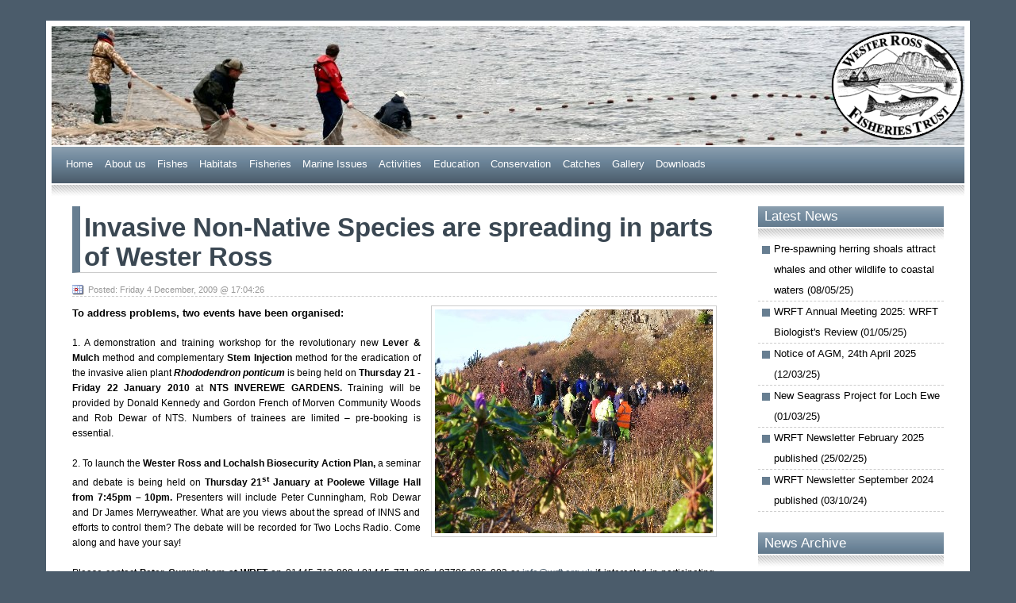

--- FILE ---
content_type: text/html;charset=UTF-8
request_url: https://wrft.org.uk/news/newsitem.cfm?id=99
body_size: 3992
content:

        

        
		

		

		
<!DOCTYPE html PUBLIC "-//W3C//DTD XHTML 1.0 Transitional//EN"
   "http://www.w3.org/TR/xhtml1/DTD/xhtml1-transitional.dtd">

<html xmlns="http://www.w3.org/1999/xhtml" xml:lang="en">

<head>
	
	<meta http-equiv="Content-Type" content="text/html; charset=utf-8" />
	<meta name="description" content="Wester Ross Fisheries Trust (WRFT) was established in 1996 in response to the need for solutions to fisheries problems and to improve the management of wild fisheries. Wester Ross has some of the most exciting and prolific wild game fishing in one of the most spectacular parts of Scotland." />
	<meta name="keywords" content="Wester Ross,Wester Ross Fisheries Trust,WRFT,Loch Maree,salmon,atlantic salmon,trout,charr,stickleback,minnow,eel,lamprey,fish,otter,substrate,ecosystem,predators,sea louse,sea lice,lice,louse,epizootics,seal,seal predation,stocking,conservation,black-throated diver,habitat,Gairloch,River Barrisdale,Knoydart,River Kanaird,Ullapool,Poolewe,Kinlochewe,Shieldaig,Glenelg,rafts,fisheries research services,scottish natural heritage,tripartite,Scotland" />
	<meta http-equiv="pragma" content="no-cache" />
	<meta name="generator" content="WebFX.jwdx.com MetaTagGen" />
	<meta name="author" content="Paul Cranner" />
	<meta name="copyright" content="Wester Ross Fisheries Trust 2008" />
	<meta name="language" content="English" />
	<meta name="charset" content="utf-8" />
	<meta name="MSSmartTagsPreventParsing" content="TRUE" />
	<meta name="distribution" content="Global" />
	<meta name="rating" content="General" />
	<meta name="expires" content="Never" />
	<meta name="robots" content="Index, Follow" />
	<meta name="revisit-after" content="30 Days" />
	<link rel="stylesheet" type="text/css" href="/css/main3.css" media="screen" />
	<style type="text/css" media="screen">#banner {background-image: url("/images/banners/6.jpg");}</style>
	<!--[if lt IE 7.]>
		<script defer type="text/javascript" src="/javascript/pngfix.js"></script>
	<![endif]-->

<title>Wester Ross Fisheries Trust :: Invasive Non-Native Species are spreading in parts of Wester Ross</title></head>
<body>

<a class="noshow" href="#pagecontent" title="Skip to content (access key = S)" accesskey="s"><span class="accesskey">S</span>kip to content</a>

<div id="outer-wrapper">
	<div id="banner">
		<h1>Wester Ross Fisheries Trust</h1>
	</div>
	
	<div id="menu">
		<ul>
			<li><a accesskey="1" href="/home.cfm" title="Home (access key = 1)" >Home</a></li>
			<li><a accesskey="a" href="/about/home.cfm"  title="About us (access key = A)"><span class="accesskey">A</span>bout us</a></li>
			<li><a accesskey="f" href="/fishes/home.cfm"  title="Fishes (access key = F)"><span class="accesskey">F</span>ishes</a></li>
			<li><a accesskey="h" href="/habitats/home.cfm"  title="Habitats (access key = H)"><span class="accesskey">H</span>abitats</a></li>
			<li><a accesskey="i" href="/fisheries/home.cfm"  title="Fisheries (access key = I)">F<span class="accesskey">i</span>sheries</a></li>
			<li><a accesskey="m" href="/marine/home.cfm"  title="Marine Issues (access key = M)"><span class="accesskey">M</span>arine Issues</a></li>
			<li><a accesskey="v" href="/activities/home.cfm"  title="Activities (access key = V)">Acti<span class="accesskey">v</span>ities</a></li>
			<li><a accesskey="e" href="/education/home.cfm"  title="Education (access key = E)"><span class="accesskey">E</span>ducation</a></li>
			<li><a accesskey="c" href="/conservation/home.cfm"  title="Conservation (access key = C)"><span class="accesskey">C</span>onservation</a></li>
			<li><a accesskey="s" href="/catches/home.cfm"  title="Catches (access key = T)">Ca<span class="accesskey">t</span>ches</a></li>
			<li><a accesskey="g" href="/gallery/home.cfm"  title="Gallery (access key = G)"><span class="accesskey">G</span>allery</a></li>
			<li><a accesskey="d" href="/downloads/home.cfm"  title="Downloads (access key = D)"><span class="accesskey">D</span>ownloads</a></li>
		</ul>
	</div>
	
	<div id="menubottom"></div>

	<div id="inner-wrapper">
		<div id="main">
			<div id="content">
				<a name="pagecontent" title="The main page content follows this link"></a>

		

        

		
		
		<h1>Invasive Non-Native Species are spreading in parts of Wester Ross</h1>
	



		<p class="posted">Posted: Friday 4 December, 2009 @ 17:04:26</p>
	

	
	<img src="/images/news/outbackbushes2.jpg" alt="Participants at the SLEF 'Lever and Mulch' day at Kyle on 5 Nov 09" title="Participants at the SLEF 'Lever and Mulch' day at Kyle on 5 Nov 09" width="350" height="282" style="float: right;" class="frame" />

<p class="MsoNormal" style="margin: 0cm 0cm 0pt; text-align: justify;"><strong style="mso-bidi-font-weight: normal;"><span style="font-size: 10pt; font-family: Arial; mso-ansi-language: EN-GB;">To address problems, two events have been organised:</span></strong></p>
<p class="MsoNormal" style="margin: 0cm 0cm 0pt; text-align: justify;"><strong style="mso-bidi-font-weight: normal;"><span style="font-size: 10pt; font-family: Arial; mso-ansi-language: EN-GB;"><span style="mso-spacerun: yes;">&nbsp;</span></span></strong></p>
<p class="MsoNormal" style="margin: 0cm 0cm 0pt; text-align: justify;"><span style="font-size: 9pt; font-family: Arial; mso-ansi-language: EN-GB;">1. A demonstration and training workshop for the revolutionary new <strong style="mso-bidi-font-weight: normal;">Lever &amp; Mulch</strong> method and complementary <strong style="mso-bidi-font-weight: normal;">Stem Injection</strong> method for the eradication of the invasive alien plant <strong style="mso-bidi-font-weight: normal;"><em style="mso-bidi-font-style: normal;">Rhododendron ponticum</em></strong> is being held on </span><strong style="mso-bidi-font-weight: normal;"><span style="font-size: 9pt; color: #000000; font-family: Arial;">Thursday 21 - </span></strong><strong style="mso-bidi-font-weight: normal;"><span style="font-size: 9pt; color: #000000; font-family: Arial;">Friday 22 January 2010</span></strong><span style="font-size: 9pt; font-family: Arial; mso-ansi-language: EN-GB;"> at </span><strong style="mso-bidi-font-weight: normal;"><span style="font-size: 9pt; font-family: Arial; mso-ansi-language: EN-GB;">NTS</span></strong><strong style="mso-bidi-font-weight: normal;"><span style="font-size: 9pt; font-family: Arial; mso-ansi-language: EN-GB;"> </span></strong><strong style="mso-bidi-font-weight: normal;"><span style="font-size: 9pt; font-family: Arial; mso-ansi-language: EN-GB;">INVEREWE</span></strong><strong style="mso-bidi-font-weight: normal;"><span style="font-size: 9pt; font-family: Arial; mso-ansi-language: EN-GB;"> </span></strong><strong style="mso-bidi-font-weight: normal;"><span style="font-size: 9pt; font-family: Arial; mso-ansi-language: EN-GB;">GARDENS</span></strong><strong style="mso-bidi-font-weight: normal;"><span style="font-size: 9pt; color: #000000; font-family: Arial;">. </span></strong><span style="font-size: 9pt; color: #000000; font-family: Arial;">Training will be provided by </span><span style="font-size: 9pt; color: #000000; font-family: Arial;">Donald Kennedy</span><span style="font-size: 9pt; color: #000000; font-family: Arial;"> and Gordon French of Morven Community Woods and </span><span style="font-size: 9pt; color: #000000; font-family: Arial;">Rob Dewar</span><span style="font-size: 9pt; color: #000000; font-family: Arial;"> of NTS. Numbers of trainees are limited &ndash; pre-booking is essential. <span style="mso-spacerun: yes;">&nbsp;</span><span style="mso-spacerun: yes;">&nbsp;&nbsp;</span><strong style="mso-bidi-font-weight: normal;"></strong></span></p>
<p class="MsoNormal" style="margin: 0cm 0cm 0pt; text-align: justify;"><span style="font-size: 9pt; font-family: Arial; mso-ansi-language: EN-GB;">&nbsp;</span></p>
<p class="MsoNormal" style="margin: 0cm 0cm 0pt; text-align: justify;"><span style="font-size: 9pt; font-family: Arial; mso-ansi-language: EN-GB;">2. To launch t</span><span style="font-size: 9pt; color: #000000; font-family: Arial;">he <strong style="mso-bidi-font-weight: normal;">Wester Ross and Lochalsh Biosecurity Action</strong> <strong style="mso-bidi-font-weight: normal;">Plan,</strong> a seminar and debate is being held on <strong style="mso-bidi-font-weight: normal;">Thursday 21<sup>st</sup> January at Poolewe Village Hall from 7:45pm &ndash; 10pm.</strong> Presenters will include </span><span style="font-size: 9pt; color: #000000; font-family: Arial;">Peter Cunningham</span><span style="font-size: 9pt; color: #000000; font-family: Arial;">, </span><span style="font-size: 9pt; color: #000000; font-family: Arial;">Rob Dewar</span><span style="font-size: 9pt; color: #000000; font-family: Arial;"> and Dr James Merryweather. What are you views about the spread of INNS and efforts to control them? The debate will be recorded for </span><span style="font-size: 9pt; color: #000000; font-family: Arial;">Two Lochs Radio</span><span style="font-size: 9pt; color: #000000; font-family: Arial;">. Come along and have your say!</span></p>
<p class="MsoNormal" style="margin: 0cm 0cm 0pt; text-align: justify;">&nbsp;</p>
<p class="MsoNormal" style="margin: 0cm 0cm 0pt; text-align: justify;"><span style="font-size: 9pt; color: #000000; font-family: Arial; mso-fareast-font-family: 'Times New Roman'; mso-ansi-language: EN-US; mso-fareast-language: EN-US; mso-bidi-language: AR-SA;">Please contact </span><strong style="mso-bidi-font-weight: normal;"><span style="font-size: 9pt; color: #000000; font-family: Arial; mso-fareast-font-family: 'Times New Roman'; mso-ansi-language: EN-US; mso-fareast-language: EN-US; mso-bidi-language: AR-SA;">Peter Cunningham</span></strong><strong style="mso-bidi-font-weight: normal;"><span style="font-size: 9pt; color: #000000; font-family: Arial; mso-fareast-font-family: 'Times New Roman'; mso-ansi-language: EN-US; mso-fareast-language: EN-US; mso-bidi-language: AR-SA;"> at WRFT</span></strong><span style="font-size: 9pt; color: #000000; font-family: Arial; mso-fareast-font-family: 'Times New Roman'; mso-ansi-language: EN-US; mso-fareast-language: EN-US; mso-bidi-language: AR-SA;"> on 01445 712 899 / 01445 771 206 / 07786 836 003 or <a href="mailto:info@wrft.org.uk">info@wrft.org.uk</a> if interested in participating. Further details will appear shortly at <a href="../"><span style="color: #800080;">www.wrft.org.uk</span></a>.<span style="mso-spacerun: yes;">&nbsp; </span>For information about the <strong style="mso-bidi-font-weight: normal;">&lsquo;Lever and Mulch&rsquo;</strong> method, please follow links at <a href="http://www.slef.org.uk/"><span style="color: #800080;">www.slef.org.uk</span></a>. Further information on INNS can be found at <a href="http://www.invasivespeciesscotland.org.uk/"><span style="color: #800080;">www.invasivespeciesScotland.org.uk</span></a> and via the link at <a href="http://www.highlandbiodiversity.com/"><span style="color: #800080;">www.highlandbiodiversity.com</span></a> .</span></p>
<p class="MsoNormal" style="margin: 0cm 0cm 0pt; text-align: justify;">&nbsp;</p>
<p class="MsoNormal" style="margin: 0cm 0cm 0pt; text-align: justify;"><span style="font-family: Arial;">The draft Wester Ross and Lochalsh Biosecurity Plan can be found on the downloads page or by clicking <a title="DRAFT WRFT Biosecurity Plan" href="http://www.wrft.org.uk/files/WRLA%20Biosecurity%20Plan%202010%20DRAFT4%20Feb%202010.pdf">here</a>.</span></p>



						
					
					
					
				
			</div>
		</div>

		<div id="sidebar">
			

			
			
				<div class="boxed">
					<h2>Latest News</h2>
					<ul>
						
							<li><a href="/news/newsitem.cfm?id=261" title="Pre-spawning herring shoals attract whales and other wildlife to coastal waters ">Pre-spawning herring shoals attract whales and other wildlife to coastal waters  (08/05/25)</a></li>
						
							<li><a href="/news/newsitem.cfm?id=260" title="WRFT Annual Meeting 2025: WRFT Biologist's Review">WRFT Annual Meeting 2025: WRFT Biologist's Review (01/05/25)</a></li>
						
							<li><a href="/news/newsitem.cfm?id=259" title="Notice of AGM, 24th April 2025">Notice of AGM, 24th April 2025 (12/03/25)</a></li>
						
							<li><a href="/news/newsitem.cfm?id=258" title="New Seagrass Project for Loch Ewe">New Seagrass Project for Loch Ewe (01/03/25)</a></li>
						
							<li><a href="/news/newsitem.cfm?id=256" title="WRFT Newsletter February 2025 published">WRFT Newsletter February 2025 published (25/02/25)</a></li>
						
							<li><a href="/news/newsitem.cfm?id=254" title="WRFT Newsletter September 2024 published">WRFT Newsletter September 2024 published (03/10/24)</a></li>
						
						
					</ul>
				</div>
				
					
					<div class="boxed">
						<h2>News Archive</h2>
						<ul>
							
								
									<li><a href="/news/archive.cfm?period=202402" title="Apr-Jun 2024 (1)">Apr-Jun 2024 (1)</a></li>
								
							
								
									<li><a href="/news/archive.cfm?period=202401" title="Jan-Mar 2024 (3)">Jan-Mar 2024 (3)</a></li>
								
							
								
									<li><a href="/news/archive.cfm?period=202304" title="Oct-Dec 2023 (1)">Oct-Dec 2023 (1)</a></li>
								
							
								
									<li><a href="/news/archive.cfm?period=202302" title="Apr-Jun 2023 (3)">Apr-Jun 2023 (3)</a></li>
								
							
								
									
								
							
								
									
								
							
								
									
								
							
								
									
								
							
								
									
								
							
								
									
								
							
								
									
								
							
								
									
								
							
								
									
								
							
								
									
								
							
								
									
								
							
								
									
								
							
								
									
								
							
								
									
								
							
								
									
								
							
								
									
								
							
								
									
								
							
								
									
								
							
								
									
								
							
								
									
								
							
								
									
								
							
								
									
								
							
								
									
								
							
								
									
								
							
								
									
								
							
								
									
								
							
								
									
								
							
								
									
								
							
								
									
								
							
								
									
								
							
								
									
								
							
								
									
								
							
								
									
								
							
								
									
								
							
								
									
								
							
								
									
								
							
								
									
								
							
								
									
								
							
								
									
								
							
								
									
								
							
								
									
								
							
								
									
								
							
								
									
								
							
								
									
								
							
								
									
								
							
								
									
								
							
								
									
								
							
								
									
								
							
								
									
								
							
							
								<li><a href="/news/archive.cfm?period=202301&amp;pre=1" title="Older (188)">Older (188)</a></li>
							
						</ul>
					</div>
				
			
			
		</div>
	</div>

	<div id="footer">
		<div class="left">
			<ul>
				
				<li class="first"><a accesskey="8" href="/terms.cfm" title="Terms (access key = 8)">Terms</a></li>
				<li><a accesskey="P" href="/privacy.cfm" title="Privacy (access key = P)">Privacy</a></li>
				<li><a accesskey="0" href="/accessibility.cfm" title="Accessibility (access key = 0)">Accessibility</a></li>
				<li><a accesskey="3" href="/sitemap.cfm" title="Site map (access key = 3)">Site map</a></li>
				<li><a accesskey="U" href="/about/contacts.cfm" title="Contact us (access key = U)">Contact us</a></li>
				
			</ul>
		</div>
		<div class="right">&copy; Copyright Wester Ross Fisheries Trust 2008-2026. All rights reserved.</div>
	</div>
</div>


<ul id="accreditation">
	<li><a href="http://validator.w3.org/check?uri=referer" title="EXTERNAL LINK: XHTML Web page validator" target="_blank"><img src="/images/w3cxhtml1.gif" alt="EXTERNAL LINK: XHTML Web page validator" title="EXTERNAL LINK: XHTML Web page validator" height="15" width="80" border="0" /></a></li>
	<li><a href="http://wave.webaim.org/refer" title="EXTERNAL LINK: WAVE 4.0 Accessibility validator" target="_blank"><img src="/images/wave_icon.gif" alt="EXTERNAL LINK: WAVE 4.0 Accessibility validator" title="EXTERNAL LINK: WAVE 4.0 Accessibility validator" height="32" width="32" border="0" /></a></li>
	<li><a href="http://jigsaw.w3.org/css-validator/validator?uri=http://www.wrft.org.uk/css/main3.css" title="EXTERNAL LINK: Cascading Style Sheet validator" target="_blank"><img width="80" height="15" border="0" src="/images/w3ccsslogo.gif" title="EXTERNAL LINK: Cascading Style Sheet validator" alt="EXTERNAL LINK: Cascading Style Sheet validator" /></a></li>
</ul>

</body>
</html>
		
		

--- FILE ---
content_type: text/css
request_url: https://wrft.org.uk/css/main3.css
body_size: 10515
content:
/* ------------------ General tags ------------------- */
* {margin: 0; padding: 0;}

body {
	/* more specific to override imported rule */
	font-size: x-small;      /* false value for WinIE4/5 */
	voice-family: "\"}\"";   /* trick WinIE4/5 into thinking rule is over */
	voice-family: inherit;   /* recover from trick */
	font-size: small;        /* intended value for better browsers */
}

html>body {
	font-size: small;  /* be nice to Opera */
}		

body {
	font-family: "Trebuchet MS", Arial, Helvetica, sans-serif;
	background: #4B5C6B;
	padding: 2em 0;
}


p {
	line-height: 1.5em;
	margin-bottom: 1em;
}

p.posted {
	font-size: 85%;
	color: #999;
	margin: 0 0 1em 0;
	padding: 0 0 0 20px;
	background: url('../images/icon_calendar.gif') no-repeat center left;
	border-bottom: 1px dashed #ccc;
}

a {
	color: #4B5C6B;
	text-decoration: underline;
}

a:hover {
	color: #8398A9;
	text-decoration: none;
}

.extlink {
	text-decoration: none;
	background: url('../images/diagonal.gif') repeat-x 100% 100%;
	white-space: nowrap;
	padding-bottom: 2px;
	color: #4B5C6B;
	font-weight: bold;
}

.extlink:hover {
	color: #8398A9;
}

.noshow {
	position: absolute;
    top: -300px;
}

.clearer {
	clear: right; 
	margin: 0; 
	padding: 0;
}

div.fail, div.jqueryfail {
	background: #e2e2e2 url('/images/icon_fail.gif') no-repeat 5px 50%;
	padding: 5px 5px 5px 59px;
	border: 1px solid #b9b9b9;
	color: #000;
}

div.success {
	background: #cbd7b9 url('/images/icon_success.gif') no-repeat 5px 50%;
	padding: 5px 5px 5px 70px;
	border: 1px solid #6c9238;
	color: #000;
}

h1 {
	font-size: 2.5em;
}

h2 {
	font-size: 2em;
}

h3 {
	font-size: 1.5em;
}

h1, h2, h3 {
	color: #3A4752;
}

h1.clear, h2.clear, h3.clear {
	clear: right;
}
                          

blockquote {
	margin: 1em 4em;
	padding: .3em 0 .3em 29px;
	background: #F0F3F6 url('../images/quote_l.gif') no-repeat top left;
}

blockquote p {
	margin: 0;
	padding-right: 29px;
	background: url('../images/quote_r.gif') no-repeat bottom right;
}
	
.contentarea {
	padding-top: 1em;
}

img {
	border: 0;
	margin: 0 0 1em 1em;
}

img.right {
	float: right;
}

img.frame {
	border: 1px solid #ccc;
	padding: 4px;
}


div.caption {
	float: right;
	margin: 0 0 1em 1em;
	text-align: center;
}

div.caption img {
	margin: 0;
}

div.caption p {
	text-align: center;
	font-style: italic;
	font-size: 90%;
	font-weight: bold;
	margin: 0;
}

div.caption p strong {
	font-style: normal;
}


.sidebox {
	position: relative;
	background: #FDFCF6 url('../images/boxbg.gif') repeat-x;
	left: -1.5em;
	top: -1.5em;
	padding: 1.5em;
	border-bottom: solid 1px #E1D2BD;
	margin-bottom: 1em;
}

ul.linklist {
	list-style: none;
}

ul.linklist li {
	line-height: 2em;
}

#outer-wrapper {
	z-index: 2;
	position: relative; 
	width: 90%;
	border: solid 7px #fff;
	background-color: #fff;
	margin: 0 auto;
	max-width: 1150px;
}

#inner-wrapper {
	padding: 0 2em;
}

#banner {
	background: #fff url("../images/banners/3.jpg") no-repeat 50% 50%;
}

#title {
	width: 35%;
	float: right;
	background: #AAB9C4 url("../images/wrftlogo.gif") no-repeat 50% 50%;
	border-left: 3px solid #fff;
}

#banner h1 {
	margin: 0;
	padding: 150px 0 0 0;
	overflow: hidden;
	height: 0px !important;
	height /**/:150px;
	background: url("../images/wrft_logo.png") no-repeat right 4px !important;
	background: url("../images/shadow.gif") no-repeat right 4px;
}

#menu {
	clear: right;
	position: relative;
	background: #717171 url('../images/menu-bg-off-2.gif') repeat-x top left;
	height: 3.5em;
	padding: 0 1em;
	margin-bottom: 2px;
	margin-top: 2px;
}

#menu ul {
	position: absolute;
	top: 1em;
}

#menu ul li {
	position: relative;
	display: inline;
}

#menu ul li a {
	padding: 0.5em 0.4em 0.9em 0.4em;
	color: #fff;
	text-decoration: none;
	font-weight: normal;
}

#menu ul li a:hover, #menu ul li a.active {
	background: #717171 url('../images/menu-bg-on-2.gif') repeat-x top left;
	
}

#menubottom {
	background: #fff url('../images/border1.gif') repeat-x;
	height: 14px;
	margin-bottom: 1em;
}



#main {
	float: left;
	margin-right: -18em;
	width: 100%;
}

#main ul, #main ol {
	margin: 1em 3em;
	padding: 0;
}


#main li {
	list-style-type: square;
	list-style-position: outside;
	margin-bottom: 0.5em;
}

#main ol li {
	list-style-type: decimal;
	margin-bottom: 1em;
}

#main #news {
	margin: 0;
	padding: 0;
}

#main #news li {
	list-style-type: none;
	line-height: 2em;
	padding-left: 22px; /* width of the icon */
	background: url('../images/icon_news.gif') no-repeat center left;
}

#content {
	margin-right: 22em;
}

#main h1, #main h2, #main h3 {
	border-left: 10px solid #677E91;
	border-bottom: 1px solid #ccc;
	padding-left: 5px;
	margin-bottom: .4em;
	padding-top: .3em;
}

#main h2 a , #main h2 a:hover{
	text-decoration: none;
	color: #3A4752;
}

#main h2 a:hover {
	text-decoration: none;
}


#sidebar {
	float: right;
	width: 18em;
}


.boxed {
	margin-bottom: 2em;
}

.boxed h2 {
	font-size: 130%;
	background: #677E91 url("../images/menu-bg-off-2.gif") repeat-x top left;
	color: #fff;
	margin-bottom: 2px;
	padding: 0.2em .5em;
	font-weight: normal;
}

.boxed ul {
	padding: 1em 0 0 0;
	background: url(../images/border1.gif) repeat-x;

	line-height: 2em;
	padding-left: 0;
	list-style-type: none;
}

.boxed li {
	list-style-type: none;
	background: url('../images/menubullet.gif') no-repeat 5px 9px;
	margin: 0;
	padding-left: 20px;
	border-bottom: 1px dashed #ccc;
}

.boxed li a {
	display: block;
	text-decoration: none;
	color: #000;
}

.boxed li:hover {
	background-image: url('../images/menubullet2.gif');
	background-color: #D8DFE4;
	
}

.boxed p {
	margin-top: 0.5em;
}

/* ------------------ Photo gallery styling ------------------- */
#main .gallery {
	list-style: none;
	margin: 0;
	padding: 0;
	text-align: center;
	margin-bottom: 1em;
}

#main .gallery li { 
	display: inline;
	list-style: none;
	background: none;
	margin: 0;
	padding: 0;
}

#main .gallery img {
	margin: 2px;
	padding: 2px;
	border: 1px solid #b8b8b8;
	vertical-align: middle;
}

/* ------------------ Logos styling ------------------- */
#logos {
	text-align: center;
	padding: 0;
	margin: 0;
}

#logos li { 
	list-style-type: none;
	display: inline;
}

#logos img {
	margin: 0.2em;
	padding: 0;
	border: 0;
	vertical-align: middle;
}

#main div.info {
	border: 1px solid red;
	padding: 1em;
	background: #EEF1F4;
	border: 1px solid #AAB9C4;
	margin-bottom: 1em;
}

#main div.info h2 {
	font-size: 1.2em;
	color: #000;
	border: 0;
	padding: 0;
	margin-bottom: 0;
}

#main div.info a {
	border: 0;
	margin: 0;
	padding: 0;
}

#main div.info p {
	margin: 1em 0 0 0;
}

#main div.info img {
	float: right;
	margin: 0 0 0 1em;
	padding: 0.3em;
	background: #fff;
	border: 0;
}

#footer {
	position: relative;
	height: 2em;
	clear: both;
	padding-top: 5em;
	background: #fff url('../images/border2.gif') repeat-x 0em 2.5em;
	color: #666;
}

#footer .left {
	position: absolute;
	left: 2em;
	bottom: 1.2em;
}

#footer .right {
	position: absolute;
	right: 2em;
	bottom: 1.2em;
}

#footer ul {
	margin: 0;
	padding: 0;
} 

#footer ul li {
	padding: 0 .1em 0 .5em; 
	border-left: 1px solid #666;
	list-style: none;
	display: inline;
}		

#footer ul li.first {
	border-left: 0;
	padding-left: 0;
}

/* ------------------ Section-menu logos ------------------- */

#accreditation {
	margin: 1em 0 0 0;
	padding: 0;
	list-style: none;
	text-align: center;
}

#accreditation li {
	border: 0;
	display: inline;
}

#accreditation img {
	border: 0;
	padding: 0;
	margin: 0 0.3em;
	vertical-align: middle;
}

/* ------------------ Downloads list styling ------------------- */
#main #downloads {
	margin: 0;
	padding: 0;
}

#downloads li {
	list-style-type: none;
	background-repeat: no-repeat;
	background-position: 1px 2px;
	margin: .5em 0;
	padding: 0;
	padding-left: 35px; /* width of the icons */
	border-top: 1px dashed #b7b7b7;
}

#downloads li#show {
	background-color: #EEF1F4;
}

#downloads li {background-image: url("../images/icon-err.gif");}
#downloads li.doc, #downloads li.dot {background-image: url("../images/icon-ms-word.gif");}
#downloads li.pdf {background-image: url("../images/icon_pdf.gif");}
#downloads li.zip {background-image: url("../images/icon_zip.gif");}
#downloads li.pub {background-image: url("../images/icon-ms-publisher.gif");}
#downloads li.ppt {background-image: url("../images/icon-ms-powerpoint.gif");}
#downloads li.xls {background-image: url("../images/icon-ms-excel.gif");}
#downloads li.mdb {background-image: url("../images/icon-ms-access.gif");}

#downloads strong {
	font-weight: normal;
}

#downloads em {
	background: url("../images/icon_calendar.gif") no-repeat 0% 50%;
	padding-left: 20px;
	font-style: normal;
}

/* ------------------ Tables list styling -------------------- */

table  {
	border-collapse: collapse; 
	border-spacing: 0; 
	border-color: #aab9c4;
	margin: 1em 0;
	width: 100%;
}

th {
	font-family: "Trebuchet MS", Arial, Helvetica, sans-serif;
	font-size: 1em;
	font-weight: bold; 
	padding: 10px 5px; 
	border: 0;
	border-bottom: 2px solid #fff;
	overflow: hidden;
	word-break: normal;
	color: #fff;
	background-color: #677e91;
	background: #717171 url('../images/menu-bg-off-2.gif') repeat-x top left;
}

td {
	font-family: "Trebuchet MS", Arial, Helvetica, sans-serif;
	font-size: 1em; 
	padding: .5em 5px;
	border: 0;
	border-bottom: 1px solid #fff;
	overflow: hidden;
	word-break: normal;
	color: #000;
	background-color: #aab9c4;
	vertical-align: top;
}

td.even {
	background-color: #eef1f4;
}


/* ------------------ Form styling --------------------------- */
form {
	margin: 1em 0;
}

div.g-recaptcha {
	padding: 0 0 1em 160px;
}

button {
	margin-top: 1em;
	padding: 2px 5px;
	background-color: #6d8599;
	border: 2px solid #aab9c4;
	border-bottom-color: #4b5c6b;
	border-right-color: #4b5c6b;
	color: #fff;
	font-weight: bold;
}

#mainform p {
	clear: both;
}

#mainform label {
	width: 150px;
	float: left;
	text-align: right;
	padding-right: 1em;
	line-height: 1.7em;
	
}

#mainform input {
	width: 300px;
	background-color: #eef1f4;
	border: 1px solid #aab9c4;
	padding: 0.2em;
}

#mainform label.error, #mainform label.warning { 
	color: #d80000;
	font-weight: bold;
	font-style: italic;
	float: none;
	display: block;
	padding-left: 180px;
	width: 100%;
	text-align: left;
	background: #fff url('/images/cross.png') no-repeat 160px 2px;
}

#mainform label.warning {
	color: #000;
	font-style: normal;
	font-weight: normal;
	background: none;
	padding-left: 160px;
	padding-bottom: 1em;
}

span.info {
	font-style: italic;
	background: #fff url('/images/infoicon.gif') no-repeat top left;
	padding: 1px 0 1px 22px;
	color: #006699;
}
